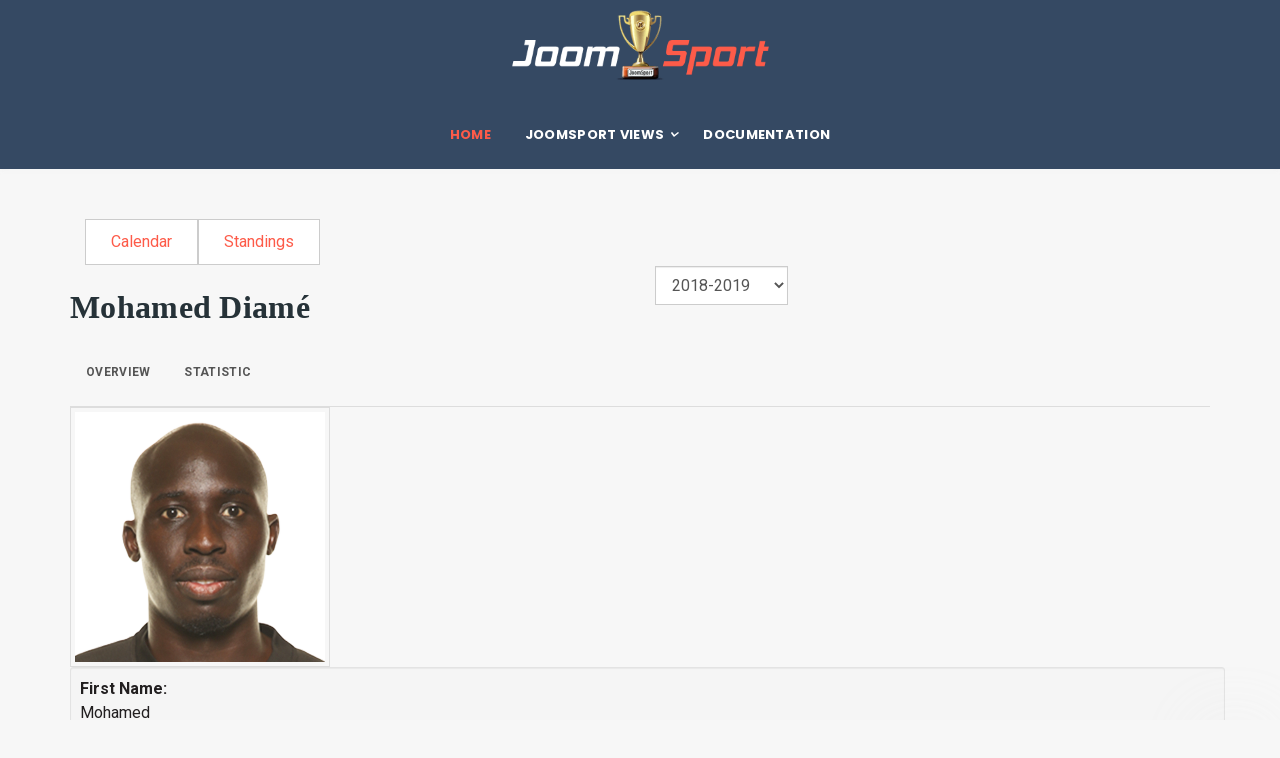

--- FILE ---
content_type: text/html; charset=utf-8
request_url: https://demo.joomsport.com/index.php/component/joomsport/player/1-english-premier-league-by-statoriumcom-2018-2019/286-mohamed-diam?Itemid=1
body_size: 8500
content:

<!DOCTYPE html>
<html lang="en-gb" dir="ltr"
      class='com_joomsport view-player task-player itemid-1 home j44 j40 mm-hover '>
<head>
<!-- Global site tag (gtag.js) - Google Analytics -->
<script async src="https://www.googletagmanager.com/gtag/js?id=UA-17127302-3"></script>
<script>
  window.dataLayer = window.dataLayer || [];
  function gtag(){dataLayer.push(arguments);}
  gtag('js', new Date());

  gtag('config', 'UA-17127302-3');
</script>
    <meta charset="utf-8">
	<meta name="description" content="JoomSport for Joomla extension demo">
	<meta name="generator" content="Joomla! - Open Source Content Management">
	<title>JoomSport: Demo, Joomla extension  | Mohamed Diamé</title>
	<link href="/templates/tx_primer/favicon.ico" rel="icon" type="image/vnd.microsoft.icon">
<link href="/templates/tx_primer/local/css/themes/transparent/bootstrap.css" rel="stylesheet" />
	<link href="https://demo.joomsport.com/components/com_joomsport/sportleague/assets/css/btstrp.css" rel="stylesheet" />
	<link href="https://demo.joomsport.com/components/com_joomsport/sportleague/assets/css/joomsport.css" rel="stylesheet" />
	<link href="https://demo.joomsport.com/components/com_joomsport/sportleague/assets/css/drawBracket.css" rel="stylesheet" />
	<link href="https://demo.joomsport.com/components/com_joomsport/sportleague/assets/css/drawBracketBE.css" rel="stylesheet" />
	<link href="https://demo.joomsport.com/components/com_joomsport/sportleague/assets/css/jquery.nailthumb.1.1.css" rel="stylesheet" />
	<link href="https://demo.joomsport.com/components/com_joomsport/sportleague/assets/css/lightbox.css" rel="stylesheet" />
	<link href="https://demo.joomsport.com/components/com_joomsport/sportleague/assets/css/select2.min.css" rel="stylesheet" />
	<link href="//maxcdn.bootstrapcdn.com/font-awesome/4.2.0/css/font-awesome.min.css" rel="stylesheet" />
	<link href="//fonts.googleapis.com/css?family=Roboto:100,100italic,300,300italic,regular,italic,500,500italic,700,700italic,900,900italic&amp;amp;subset=latin" rel="stylesheet" media="print" onload="this.media=`all`" />
	<link href="//fonts.googleapis.com/css?family=Poppins:100,100italic,200,200italic,300,300italic,regular,italic,500,500italic,600,600italic,700,700italic,800,800italic,900,900italic&amp;amp;subset=latin" rel="stylesheet" media="print" onload="this.media=`all`" />
	<link href="/templates/system/css/system.css" rel="stylesheet" />
	<link href="/media/system/css/joomla-fontawesome.min.css" rel="stylesheet" />
	<link href="/templates/tx_primer/local/css/themes/transparent/template.css" rel="stylesheet" />
	<link href="/templates/tx_primer/local/css/themes/transparent/megamenu.css" rel="stylesheet" />
	<link href="/templates/tx_primer/local/css/themes/transparent/off-canvas.css" rel="stylesheet" />
	<link href="/plugins/system/t3/base-bs3/fonts/font-awesome/css/font-awesome.min.css" rel="stylesheet" />
	<link href="/templates/tx_primer/css/custom.css" rel="stylesheet" />
	<style>body{font-family:Roboto, sans-serif; font-size:16px; font-weight:normal; }</style>
	<style>h1{font-family:Poppins, sans-serif; font-size:35px; font-weight:normal; }</style>
	<style>.t3-navbar{font-family:Poppins, sans-serif; font-size:14px; font-weight:normal; }</style>
<script type="application/json" class="joomla-script-options new">{"system.paths":{"root":"","rootFull":"https:\/\/demo.joomsport.com\/","base":"","baseFull":"https:\/\/demo.joomsport.com\/"},"csrf.token":"6e02a0b4c105c14717f5dd6fee99b514"}</script>
	<script src="/media/system/js/core.min.js?37ffe4186289eba9c5df81bea44080aff77b9684"></script>
	<script src="/media/vendor/bootstrap/js/bootstrap-es5.min.js?5.3.2" nomodule defer></script>
	<script src="/media/vendor/jquery/js/jquery.min.js?3.7.1"></script>
	<script src="/media/legacy/js/jquery-noconflict.min.js?647005fc12b79b3ca2bb30c059899d5994e3e34d"></script>
	<script src="/media/vendor/bootstrap/js/alert.min.js?5.3.2" type="module"></script>
	<script src="/media/vendor/bootstrap/js/button.min.js?5.3.2" type="module"></script>
	<script src="/media/vendor/bootstrap/js/carousel.min.js?5.3.2" type="module"></script>
	<script src="/media/vendor/bootstrap/js/collapse.min.js?5.3.2" type="module"></script>
	<script src="/media/vendor/bootstrap/js/dropdown.min.js?5.3.2" type="module"></script>
	<script src="/media/vendor/bootstrap/js/modal.min.js?5.3.2" type="module"></script>
	<script src="/media/vendor/bootstrap/js/offcanvas.min.js?5.3.2" type="module"></script>
	<script src="/media/vendor/bootstrap/js/popover.min.js?5.3.2" type="module"></script>
	<script src="/media/vendor/bootstrap/js/scrollspy.min.js?5.3.2" type="module"></script>
	<script src="/media/vendor/bootstrap/js/tab.min.js?5.3.2" type="module"></script>
	<script src="/media/vendor/bootstrap/js/toast.min.js?5.3.2" type="module"></script>
	<script src="https://demo.joomsport.com/components/com_joomsport/sportleague/assets/js/jquery.nailthumb.1.1.js"></script>
	<script src="https://demo.joomsport.com/components/com_joomsport/sportleague/assets/js/jquery.tablesorter.min.js"></script>
	<script src="https://demo.joomsport.com/components/com_joomsport/sportleague/assets/js/select2.min.js"></script>
	<script src="https://demo.joomsport.com/components/com_joomsport/sportleague/assets/js/joomsport.js"></script>
	<script src="/plugins/system/t3/base-bs3/bootstrap/js/bootstrap.js"></script>
	<script src="/plugins/system/t3/base-bs3/js/jquery.tap.min.js"></script>
	<script src="/plugins/system/t3/base-bs3/js/off-canvas.js"></script>
	<script src="/plugins/system/t3/base-bs3/js/script.js"></script>
	<script src="/plugins/system/t3/base-bs3/js/menu.js"></script>
	<script src="/templates/tx_primer/js/core.js"></script>
	<script src="/templates/tx_primer/js/jquery.lazy.min.js"></script>
	<script src="/templates/tx_primer/js/jquery.lazy.plugins.min.js"></script>
	<script src="/templates/tx_primer/js/jquery.singlePageNav.min.js"></script>
	<script src="/templates/tx_primer/js/script-min.js"></script>
	<script src="/templates/tx_primer/js/custom.js"></script>
	<script>
    var jsLiveSiteLink = "https://demo.joomsport.com/"
</script>

    <!--script type="text/javascript" src="https://code.jquery.com/ui/1.11.4/jquery-ui.min.js"></script-->
<!--script type="text/javascript" src="/templates/tx_primer/js/jquery-ui.min.js"></script-->
<!-- META FOR IOS & HANDHELD -->
	<meta name="viewport" content="width=device-width, initial-scale=1.0, maximum-scale=1.0, user-scalable=no"/>

	
	<style type="text/stylesheet">
		@-webkit-viewport   { width: device-width; }
		@-moz-viewport      { width: device-width; }
		@-ms-viewport       { width: device-width; }
		@-o-viewport        { width: device-width; }
		@viewport           { width: device-width; }
	</style>
	<script type="text/javascript">
		//<![CDATA[
		if (navigator.userAgent.match(/IEMobile\/10\.0/)) {
			var msViewportStyle = document.createElement("style");
			msViewportStyle.appendChild(
				document.createTextNode("@-ms-viewport{width:auto!important}")
			);
			document.getElementsByTagName("head")[0].appendChild(msViewportStyle);
		}
		//]]>
	</script>

<meta name="HandheldFriendly" content="true"/>
<meta name="apple-mobile-web-app-capable" content="YES"/>
<!-- //META FOR IOS & HANDHELD -->
<link rel="preload" as="font" type="font/woff2" crossorigin href="/libraries/quix/assets/fonts/fontawesome-webfont.woff2?v=4.7.0" />





  <script type="text/javascript">
    (function($) {

      $( document ).ready(function() {

        var heightRoof = $('.t3-sl-roof').innerHeight();
      //  var heightHeader = $('.t3-header').innerHeight();
      //  var totalHeight = heightRoof + heightHeader;
//        console.log(totalHeight);
				var sticky = $('[data-sticky]');
        //top menu
        $(window).bind('scroll', function () {
          if ($(window).scrollTop() > heightRoof) {
            sticky.addClass('navbar-fixed-top');
          } else {
            sticky.removeClass('navbar-fixed-top');
          }
        });

      });
    })(jQuery);
  </script>








<!-- Le HTML5 shim and media query for IE8 support -->
<!--[if lt IE 9]>
<script src="//cdnjs.cloudflare.com/ajax/libs/html5shiv/3.7.3/html5shiv.min.js"></script>
<script type="text/javascript" src="/plugins/system/t3/base-bs3/js/respond.min.js"></script>
<![endif]-->

<!-- You can add Google Analytics here or use T3 Injection feature -->


    
</head>

<body>


<div class="t3-wrapper"> <!-- Need this wrapper for off-canvas menu. Remove if you don't use of-canvas -->
    


    
<div class="header-area header-v6 clearfix">
	<!-- HEADER -->
	<header id="t3-header" class="t3-header">
		<div class="container">
			<div class="text-center">
				

<div class="logo-image logo-control">
  <a href="https://demo.joomsport.com/" title="Demonstration version Joomsport">
          <img class="logo-img" src="/images/Demo/JoomSport-min.png" alt="Demonstration version Joomsport"/>
                  <img class="logo-img-sm" src="/images/Demo/buyPro.png" alt="Demonstration version Joomsport" width="60" height="60"/>
        <span>Demonstration version Joomsport</span>
  </a>
  <small class="site-slogan"></small>
</div>
			</div>
		</div>
	</header>
	<!-- //HEADER -->

	<!-- MAIN NAVIGATION -->
  <nav id="t3-mainnav" class="wrap navbar navbar-default t3-mainnav" data-sticky>
  	<div class="container">

      <!-- Brand and toggle get grouped for better mobile display -->
      <div class="navbar-header">

        
                  <div class="pull-right">
            
<button class="off-canvas-toggle " type="button" data-pos="right" data-nav="#t3-off-canvas" data-effect="off-canvas-effect-4" aria-label="top menu">

  <svg class="icon" height="20" viewBox="0 0 1024 1024" version="1.1" xmlns="http://www.w3.org/2000/svg"><path d="M231.285109 231.287667h701.787484c7.750521 0 14.032598 6.285147 14.032598 14.032598v28.074405c0 7.753591-6.282077 14.032598-14.032598 14.032598H231.285109c-7.750521 0-14.035668-6.28003-14.035668-14.032598V245.320265c0-7.747451 6.285147-14.032598 14.035668-14.032598zM259.354398 483.926618h673.719218c7.750521 0 14.032598 6.285147 14.032598 14.038737v28.068266c0 7.753591-6.282077 14.038738-14.032598 14.038738H259.354398c-7.750521 0-14.032598-6.285147-14.032598-14.038738v-28.068266c-0.001023-7.753591 6.282077-14.038738 14.032598-14.038737zM90.925361 736.572732h842.147232c7.750521 0 14.032598 6.282077 14.032598 14.035668v28.071335c0 7.750521-6.282077 14.032598-14.032598 14.032598H90.925361c-7.750521 0-14.032598-6.282077-14.032598-14.032598V750.6084c0-7.753591 6.282077-14.035668 14.032598-14.035668z" fill="#231815" /></svg>

</button>

<!-- OFF-CANVAS SIDEBAR -->
<div id="t3-off-canvas" class="t3-off-canvas ">

  <!-- <div class="t3-off-canvas-header"> -->
    <!--
    <h2 class="t3-off-canvas-header-title"></h2>
    -->
  <!-- </div> -->

  <div class="t3-off-canvas-body">
    <a href="javascript::void();" class="close" data-dismiss="modal" aria-hidden="true">&nbsp;</a>
    
  </div>

</div>
<!-- //OFF-CANVAS SIDEBAR -->

          </div>
                          <a class="navbar-brand" href="https://demo.joomsport.com/" title="Demonstration version Joomsport">
            <img class="logo-img-sm" src="/images/Demo/buyPro.png" alt="Demonstration version Joomsport" />
          </a>
        
      </div>

      
      <div class="t3-navbar navbar-collapse collapse">
        <div  class="t3-megamenu animate elastic"  data-duration="400" data-responsive="true">
<ul itemscope itemtype="http://www.schema.org/SiteNavigationElement" class="nav navbar-nav level0">
<li itemprop='name' class="current active" data-id="101" data-level="1">
<a itemprop='url' class="" href="/index.php"   data-target="#">
                            Home
                        </a>

</li>
<li itemprop='name' class="dropdown mega" data-id="131" data-level="1">
<span class=" dropdown-toggle separator"   data-target="#" data-toggle="dropdown"> Joomsport views<em class="caret"></em></span>

<div class="nav-child dropdown-menu mega-dropdown-menu"  ><div class="mega-dropdown-inner">
<div class="row">
<div class="col-xs-12 mega-col-nav" data-width="12"><div class="mega-inner">
<ul itemscope itemtype="http://www.schema.org/SiteNavigationElement" class="mega-nav level1">
<li itemprop='name'  data-id="111" data-level="2">
<a itemprop='url' class="" href="/index.php/joomsport-views/standings/table/1-english-premier-league-by-statoriumcom-2018-2019?gr_id=0"   data-target="#">
                            Standings
                        </a>

</li>
<li itemprop='name'  data-id="133" data-level="2">
<a itemprop='url' class="" href="/index.php/joomsport-views/calendar/calendar/1-english-premier-league-by-statoriumcom-2018-2019"   data-target="#">
                            Calendar
                        </a>

</li>
<li itemprop='name'  data-id="287" data-level="2">
<a itemprop='url' class="" href="/index.php/joomsport-views/match-result/match/1947"   data-target="#">
                            Match result
                        </a>

</li>
<li itemprop='name'  data-id="288" data-level="2">
<a itemprop='url' class="" href="/index.php/joomsport-views/match-fixtures-h2h/match/1941"   data-target="#">
                            Match fixtures (h2h)
                        </a>

</li>
<li itemprop='name'  data-id="134" data-level="2">
<a itemprop='url' class="" href="/index.php/joomsport-views/team/team/1-english-premier-league-by-statoriumcom-2018-2019/9-arsenal-fc"   data-target="#">
                            Team
                        </a>

</li>
<li itemprop='name'  data-id="289" data-level="2">
<a itemprop='url' class="" href="/index.php/joomsport-views/team-roster/roster/7-english-premier-league-by-statoriumcom-2019-2020/3-liverpool-fc?roster_type=0"   data-target="#">
                            Team Roster
                        </a>

</li>
<li itemprop='name'  data-id="137" data-level="2">
<a itemprop='url' class="" href="/index.php/joomsport-views/players-list/playerlist/1-english-premier-league-by-statoriumcom-2018-2019?team_id=9&amp;playersort=1&amp;playerevents=1"   data-target="#">
                            Players List
                        </a>

</li>
<li itemprop='name'  data-id="290" data-level="2">
<a itemprop='url' class="" href="/index.php/joomsport-views/administration-roster/roster/7-english-premier-league-by-statoriumcom-2019-2020/3-liverpool-fc?roster_type=1"   data-target="#">
                            Club Managers
                        </a>

</li>
<li itemprop='name'  data-id="135" data-level="2">
<a itemprop='url' class="" href="/index.php/joomsport-views/player/player/1-english-premier-league-by-statoriumcom-2018-2019/259-ignacio-monreal-eraso"   data-target="#">
                            Player
                        </a>

</li>
<li itemprop='name'  data-id="136" data-level="2">
<a itemprop='url' class="" href="/index.php/joomsport-views/venue/venue/9"   data-target="#">
                            Venue
                        </a>

</li>
<li itemprop='name'  data-id="216" data-level="2">
<a itemprop='url' class="" href="/index.php/joomsport-views/tennis-knockout/table/3-dubai-tennis-championships-2019?gr_id=0"   data-target="#">
                            Tennis knockout
                        </a>

</li>
<li itemprop='name'  data-id="217" data-level="2">
<a itemprop='url' class="" href="/index.php/joomsport-views/hockey-demo/match/494"   data-target="#">
                            Hockey demo 
                        </a>

</li>
</ul>
</div></div>
</div>
</div></div>
</li>
<li itemprop='name'  data-id="138" data-level="1">
<a itemprop='url' class=""  href="https://joomsport.com/support/documentation/pro-documentation.html"   data-target="#">Documentation</a>

</li>
</ul>
</div>

      </div>

    </div>
    <!-- //MAIN NAVIGATION -->
  </div>



    


    

<div id="t3-mainbody" class="t3-mainbody">
	<div class="container">
		<!-- MAIN CONTENT -->
		<div id="t3-content" class="t3-content">
							<div id="system-message-container">
	</div>

						<div id="joomsport-container" class="jsIclass{jswhoareyou} ">
                <div class="page-content jmobile{yuserid}"><div class=""><nav class="navbar navbar-default navbar-static-top" role="navigation"><div class="navbar-header navHeadFull"><div class="col-xs-12"><ul class="nav navbar-nav pull-right navSingle"><a class="btn btn-default" href="/index.php/component/joomsport/calendar/1-english-premier-league-by-statoriumcom-2018-2019?Itemid=1" title=""><i class="js-calendr"></i>Calendar</a><a class="btn btn-default" href="/index.php/component/joomsport/table/1-english-premier-league-by-statoriumcom-2018-2019?Itemid=1" title=""><i class="js-stand"></i>Standings</a></ul></div></div></nav></div><div class="history col-xs-12 col-lg-12">
          <!--ol class="breadcrumb">
            <li><a href="javascript:void(0);" onclick="history.back(-1);" title="[Back]">
                <i class="fa fa-long-arrow-left"></i>[Back]
            </a></li>
          </ol-->
          <div class="div_for_socbut"><div class="jsClear"></div></div>
        </div><div class="heading col-xs-12 col-lg-12">
                    <div class="row">
                        <div class="selection col-xs-12 col-sm-6 col-sm-push-6">
                            <form method="post">
                                <div class="data">
                                    <select class="selectpicker" name="sid" id="sid"  size="1"  onchange='fSubmitwTab(this);'><option value="0">All</option><optgroup label="English Premier League (by Statorium.com)"><option value="1" selected>2018-2019</option></optgroup></select>
                                    <input type="hidden" name="jscurtab" value="" />
                                </div>
                            </form>
                        </div>
                        <div class="heading col-xs-12 col-sm-6 col-sm-pull-6">
                            <div class="row">
                                <h2>
                                    <span itemprop="name">Mohamed Diamé</span>
                                </h2>
                            </div>
                        </div>
                    </div>
                </div><div class='jsClear'></div><div>

    <div>

        <div>
                    <div class="tabs">    
                        
            <ul class="nav nav-tabs" role="tablist">
                                  <li class="nav-item">
                        <a data-bs-toggle="tab" data-toggle="tab" class="active nav-link" role="tab" href="#stab_main">
                            <i class="js-player"></i>
                            <span>
                                Overview                            </span>
                        </a>
                    </li>
                                  <li class="nav-item">
                        <a data-bs-toggle="tab" data-toggle="tab" class="nav-link" role="tab" href="#stab_statistic">
                            <i class="js-plstat"></i>
                            <span>
                                Statistic                            </span>
                        </a>
                    </li>
                            
            </ul>
                        <div class="tab-content">
                                    <div role="tabpanel" aria-labelledby="stab_main-tab" id="stab_main" class="tab-pane fade in active">
                                                                            <div class="row">    
    <div class="col-xs-12 rmpadd" style="padding-right:0px;">
        <div class="jsObjectPhoto rmpadd">
            <div class="photoPlayer">

                    <a class="jsLightLink" href="https://demo.joomsport.com/media/bearleague/bl15692307102014.png" data-lightbox="jsteam1"><img alt="" class="img-thumbnail img-responsive"  src="https://demo.joomsport.com/media/bearleague/thumb/bl15692307102014.png" width="260" style="width:260px;max-width:260px;" /></a>
                    
            </div>   
                        
        </div>
                <div class="well well-sm pt10 extrafldcn">
            <div class="jstable"><div class="jstable-row"><div class="jstable-cell"><strong>First Name:</strong></div><div class="jstable-cell">Mohamed</div></div><div class="jstable-row"><div class="jstable-cell"><strong>Last Name:</strong></div><div class="jstable-cell">Diamé</div></div><div class="jstable-row"><div class="jstable-cell"><strong>Name:</strong></div><div class="jstable-cell">Mohamed Diamé</div></div><div class="jstable-row"><div class="jstable-cell"><strong>Short name:</strong></div><div class="jstable-cell">M. Diamé</div></div><div class="jstable-row"><div class="jstable-cell"><strong>Name in home country:</strong></div><div class="jstable-cell">Mohamed Diamé</div></div><div class="jstable-row"><div class="jstable-cell"><strong>Team:</strong></div><div class="jstable-cell">Newcastle United FC (#10)</div></div><div class="jstable-row"><div class="jstable-cell"><strong>Country:</strong></div><div class="jstable-cell"><img src="https://demo.joomsport.com/components/com_joomsport/img/flags/sn.png" alt="Senegal"/> Senegal </span></div></div><div class="jstable-row"><div class="jstable-cell"><strong>Position:</strong></div><div class="jstable-cell">Midfielder</div></div><div class="jstable-row"><div class="jstable-cell"><strong>Height:</strong></div><div class="jstable-cell">184 cm</div></div><div class="jstable-row"><div class="jstable-cell"><strong>Weight:</strong></div><div class="jstable-cell">86 kg</div></div><div class="jstable-row"><div class="jstable-cell"><strong>Age:</strong></div><div class="jstable-cell">14-06-1987  (38)</div></div></div>        </div>
    </div>
        <div class="col-xs-12 rmpadd" style="padding-right:0px;">
            </div>
    </div>                                                                        </div>
                                    <div role="tabpanel" aria-labelledby="stab_statistic-tab" id="stab_statistic" class="tab-pane fade in">
                                                                            <div class="table-responsive">
  <table class="table table-striped jsTableCareer">
      <thead>
        <tr>
        <th width="15%">Team</th><th width="5%"><img src="https://demo.joomsport.com/components/com_joomsport/img/matches_played.png" width="24" class="sub-player-ico" title="Matches played" alt="Matches played" /></th><th width="5%"><img src="https://demo.joomsport.com/components/com_joomsport/img/squad.png" width="24" class="sub-player-ico" title="Matches Starting lineup" alt="Matches Starting lineup" /></th><th width="5%"><img src="https://demo.joomsport.com/components/com_joomsport/img/stopwatch.png" width="24" class="sub-player-ico" title="Played minutes" alt="Played minutes" /></th><th width="5%"><img src="https://demo.joomsport.com/components/com_joomsport/img/ico/in-new.png" width="24" class="sub-player-ico" title="Subs in" alt="Subs in" /></th><th width="5%"><img src="https://demo.joomsport.com/components/com_joomsport/img/ico/out-new.png" width="24" class="sub-player-ico" title="Subs out" alt="Subs out" /></th><th width="5%"><img alt="Goal" class="img-responsive  emblpadd3"  src="https://demo.joomsport.com/media/bearleague/thumb/48x48icons-01.png" width="24" title="Goal" /></th><th width="5%"><img alt="Assist" class="img-responsive  emblpadd3"  src="https://demo.joomsport.com/media/bearleague/thumb/48x48icons-15.png" width="24" title="Assist" /></th><th width="5%"><img alt="Penalty goal" class="img-responsive  emblpadd3"  src="https://demo.joomsport.com/media/bearleague/thumb/48x48icons-02.png" width="24" title="Penalty goal" /></th><th width="5%"><img alt="Missed Penalty" class="img-responsive  emblpadd3"  src="https://demo.joomsport.com/media/bearleague/thumb/48x48icons-03.png" width="24" title="Missed Penalty" /></th><th width="5%"><img alt="Own Goal" class="img-responsive  emblpadd3"  src="https://demo.joomsport.com/media/bearleague/thumb/48x48icons-04.png" width="24" title="Own Goal" /></th><th width="5%"><img alt="Yellow card" class="img-responsive  emblpadd3"  src="https://demo.joomsport.com/media/bearleague/thumb/48x48icons-05.png" width="24" title="Yellow card" /></th><th width="5%"><img alt="Yellow-Red card" class="img-responsive  emblpadd3"  src="https://demo.joomsport.com/media/bearleague/thumb/48x48icons-16.png" width="24" title="Yellow-Red card" /></th><th width="5%"><img alt="Red card" class="img-responsive  emblpadd3"  src="https://demo.joomsport.com/media/bearleague/thumb/48x48icons-06.png" width="24" title="Red card" /></th>      </tr>
    </thead>
    <tbody>
              <tr>
            <td><a href="/index.php/component/joomsport/team/1-english-premier-league-by-statoriumcom-2018-2019/10-newcastle-united-fc?Itemid=1"><img alt="Newcastle United FC logo" class="img-thumbnail img-responsive emblInline" src="https://demo.joomsport.com/media/bearleague/thumb/bl15692307102514.png" width="50" /></a><a href="/index.php/component/joomsport/team/1-english-premier-league-by-statoriumcom-2018-2019/10-newcastle-united-fc?Itemid=1">Newcastle</a></td><td>29</td><td>24</td><td>2165</td><td>5</td><td>4</td><td>0</td><td>0</td><td>0</td><td>0</td><td>0</td><td>3</td><td>0</td><td>0</td>        </tr>    

          </tbody>
</table>
</div>
<div class="center-block jscenter">
    <h3 class="jsCreerMatchStath3">Match statistics</h3>
</div>
<div class="table-responsive">
    <div class="jstable jsMatchDivMain">
        <div class="jstable-row">
                            <div class="jstable-cell jsMatchDivTime">
                                <div class="jsDivLineEmbl">11-08-2018 11:30</div></div><div class="jstable-cell jsMatchDivHome">
                                <div class="jsDivLineEmbl"><div class="js_div_particName"><a href="/index.php/component/joomsport/team/1-english-premier-league-by-statoriumcom-2018-2019/10-newcastle-united-fc?Itemid=1">Newcastle</a></div></div></div><div class="jstable-cell jsMatchDivHomeEmbl"><div class="jsDivLineEmbl" style="float:right;"><a href="/index.php/component/joomsport/team/1-english-premier-league-by-statoriumcom-2018-2019/10-newcastle-united-fc?Itemid=1"><img alt="Newcastle United FC logo" class="img-thumbnail img-responsive emblInline" src="https://demo.joomsport.com/media/bearleague/thumb/bl15692307102514.png" width="50" /></a></div>

                            </div>
                            <div class="jstable-cell jsMatchDivScore">
                                <div class="jsScoreDiv " id="jsmatch_1948"><a class="" href="/index.php/component/joomsport/match/1948?Itemid=1">1-2</a></div>
                            </div>
                            <div class="jstable-cell jsMatchDivAwayEmbl">
                                <div class="jsDivLineEmbl"><a href="/index.php/component/joomsport/team/1-english-premier-league-by-statoriumcom-2018-2019/2-tottenham-hotspur-fc?Itemid=1"><img alt="Tottenham Hotspur FC logo" class="img-thumbnail img-responsive emblInline" src="https://demo.joomsport.com/media/bearleague/thumb/bl15692306912303.png" width="50" /></a></div></div><div class="jstable-cell jsMatchDivAway"><div class="jsDivLineEmbl"><div class="js_div_particName"><a href="/index.php/component/joomsport/team/1-english-premier-league-by-statoriumcom-2018-2019/2-tottenham-hotspur-fc?Itemid=1">Tottenham</a></div>

                                </div>    
                            </div><div class="jstable-cell"><img alt="Yellow card 90+4'" class="img-responsive  emblpadd3"  src="https://demo.joomsport.com/media/bearleague/thumb/48x48icons-05.png" width="24" title="Yellow card 90+4'" /></div><div class="jstable-cell">90'</div>
                        </div>    <div class="jstable-row">
                            <div class="jstable-cell jsMatchDivTime">
                                <div class="jsDivLineEmbl">18-08-2018 11:30</div></div><div class="jstable-cell jsMatchDivHome">
                                <div class="jsDivLineEmbl"><div class="js_div_particName"><a href="/index.php/component/joomsport/team/1-english-premier-league-by-statoriumcom-2018-2019/18-cardiff-city-fc?Itemid=1">Cardiff</a></div></div></div><div class="jstable-cell jsMatchDivHomeEmbl"><div class="jsDivLineEmbl" style="float:right;"><a href="/index.php/component/joomsport/team/1-english-premier-league-by-statoriumcom-2018-2019/18-cardiff-city-fc?Itemid=1"><img alt="Cardiff City FC logo" class="img-thumbnail img-responsive emblInline" src="https://demo.joomsport.com/media/bearleague/thumb/bl15692307412766.png" width="50" /></a></div>

                            </div>
                            <div class="jstable-cell jsMatchDivScore">
                                <div class="jsScoreDiv " id="jsmatch_1957"><a class="" href="/index.php/component/joomsport/match/1957?Itemid=1">0-0</a></div>
                            </div>
                            <div class="jstable-cell jsMatchDivAwayEmbl">
                                <div class="jsDivLineEmbl"><a href="/index.php/component/joomsport/team/1-english-premier-league-by-statoriumcom-2018-2019/10-newcastle-united-fc?Itemid=1"><img alt="Newcastle United FC logo" class="img-thumbnail img-responsive emblInline" src="https://demo.joomsport.com/media/bearleague/thumb/bl15692307102514.png" width="50" /></a></div></div><div class="jstable-cell jsMatchDivAway"><div class="jsDivLineEmbl"><div class="js_div_particName"><a href="/index.php/component/joomsport/team/1-english-premier-league-by-statoriumcom-2018-2019/10-newcastle-united-fc?Itemid=1">Newcastle</a></div>

                                </div>    
                            </div><div class="jstable-cell"></div><div class="jstable-cell">90'</div>
                        </div>    <div class="jstable-row">
                            <div class="jstable-cell jsMatchDivTime">
                                <div class="jsDivLineEmbl">26-08-2018 15:00</div></div><div class="jstable-cell jsMatchDivHome">
                                <div class="jsDivLineEmbl"><div class="js_div_particName"><a href="/index.php/component/joomsport/team/1-english-premier-league-by-statoriumcom-2018-2019/10-newcastle-united-fc?Itemid=1">Newcastle</a></div></div></div><div class="jstable-cell jsMatchDivHomeEmbl"><div class="jsDivLineEmbl" style="float:right;"><a href="/index.php/component/joomsport/team/1-english-premier-league-by-statoriumcom-2018-2019/10-newcastle-united-fc?Itemid=1"><img alt="Newcastle United FC logo" class="img-thumbnail img-responsive emblInline" src="https://demo.joomsport.com/media/bearleague/thumb/bl15692307102514.png" width="50" /></a></div>

                            </div>
                            <div class="jstable-cell jsMatchDivScore">
                                <div class="jsScoreDiv " id="jsmatch_1975"><a class="" href="/index.php/component/joomsport/match/1975?Itemid=1">1-2</a></div>
                            </div>
                            <div class="jstable-cell jsMatchDivAwayEmbl">
                                <div class="jsDivLineEmbl"><a href="/index.php/component/joomsport/team/1-english-premier-league-by-statoriumcom-2018-2019/8-chelsea-fc?Itemid=1"><img alt="Chelsea FC logo" class="img-thumbnail img-responsive emblInline" src="https://demo.joomsport.com/media/bearleague/thumb/bl1569230705624.png" width="50" /></a></div></div><div class="jstable-cell jsMatchDivAway"><div class="jsDivLineEmbl"><div class="js_div_particName"><a href="/index.php/component/joomsport/team/1-english-premier-league-by-statoriumcom-2018-2019/8-chelsea-fc?Itemid=1">Chelsea</a></div>

                                </div>    
                            </div><div class="jstable-cell"></div><div class="jstable-cell">90'</div>
                        </div>    <div class="jstable-row">
                            <div class="jstable-cell jsMatchDivTime">
                                <div class="jsDivLineEmbl">01-09-2018 16:30</div></div><div class="jstable-cell jsMatchDivHome">
                                <div class="jsDivLineEmbl"><div class="js_div_particName"><a href="/index.php/component/joomsport/team/1-english-premier-league-by-statoriumcom-2018-2019/4-manchester-city?Itemid=1">Man City</a></div></div></div><div class="jstable-cell jsMatchDivHomeEmbl"><div class="jsDivLineEmbl" style="float:right;"><a href="/index.php/component/joomsport/team/1-english-premier-league-by-statoriumcom-2018-2019/4-manchester-city?Itemid=1"><img alt="Manchester City logo" class="img-thumbnail img-responsive emblInline" src="https://demo.joomsport.com/media/bearleague/thumb/bl156923069679.png" width="50" /></a></div>

                            </div>
                            <div class="jstable-cell jsMatchDivScore">
                                <div class="jsScoreDiv " id="jsmatch_1983"><a class="" href="/index.php/component/joomsport/match/1983?Itemid=1">2-1</a></div>
                            </div>
                            <div class="jstable-cell jsMatchDivAwayEmbl">
                                <div class="jsDivLineEmbl"><a href="/index.php/component/joomsport/team/1-english-premier-league-by-statoriumcom-2018-2019/10-newcastle-united-fc?Itemid=1"><img alt="Newcastle United FC logo" class="img-thumbnail img-responsive emblInline" src="https://demo.joomsport.com/media/bearleague/thumb/bl15692307102514.png" width="50" /></a></div></div><div class="jstable-cell jsMatchDivAway"><div class="jsDivLineEmbl"><div class="js_div_particName"><a href="/index.php/component/joomsport/team/1-english-premier-league-by-statoriumcom-2018-2019/10-newcastle-united-fc?Itemid=1">Newcastle</a></div>

                                </div>    
                            </div><div class="jstable-cell"></div><div class="jstable-cell">90'</div>
                        </div>    <div class="jstable-row">
                            <div class="jstable-cell jsMatchDivTime">
                                <div class="jsDivLineEmbl">15-09-2018 14:00</div></div><div class="jstable-cell jsMatchDivHome">
                                <div class="jsDivLineEmbl"><div class="js_div_particName"><a href="/index.php/component/joomsport/team/1-english-premier-league-by-statoriumcom-2018-2019/10-newcastle-united-fc?Itemid=1">Newcastle</a></div></div></div><div class="jstable-cell jsMatchDivHomeEmbl"><div class="jsDivLineEmbl" style="float:right;"><a href="/index.php/component/joomsport/team/1-english-premier-league-by-statoriumcom-2018-2019/10-newcastle-united-fc?Itemid=1"><img alt="Newcastle United FC logo" class="img-thumbnail img-responsive emblInline" src="https://demo.joomsport.com/media/bearleague/thumb/bl15692307102514.png" width="50" /></a></div>

                            </div>
                            <div class="jstable-cell jsMatchDivScore">
                                <div class="jsScoreDiv " id="jsmatch_1992"><a class="" href="/index.php/component/joomsport/match/1992?Itemid=1">1-2</a></div>
                            </div>
                            <div class="jstable-cell jsMatchDivAwayEmbl">
                                <div class="jsDivLineEmbl"><a href="/index.php/component/joomsport/team/1-english-premier-league-by-statoriumcom-2018-2019/9-arsenal-fc?Itemid=1"><img alt="Arsenal FC logo" class="img-thumbnail img-responsive emblInline" src="https://demo.joomsport.com/media/bearleague/thumb/bl15692307101293.png" width="50" /></a></div></div><div class="jstable-cell jsMatchDivAway"><div class="jsDivLineEmbl"><div class="js_div_particName"><a href="/index.php/component/joomsport/team/1-english-premier-league-by-statoriumcom-2018-2019/9-arsenal-fc?Itemid=1">Arsenal</a></div>

                                </div>    
                            </div><div class="jstable-cell"></div><div class="jstable-cell">90'</div>
                        </div>    <div class="jstable-row">
                            <div class="jstable-cell jsMatchDivTime">
                                <div class="jsDivLineEmbl">22-09-2018 14:00</div></div><div class="jstable-cell jsMatchDivHome">
                                <div class="jsDivLineEmbl"><div class="js_div_particName"><a href="/index.php/component/joomsport/team/1-english-premier-league-by-statoriumcom-2018-2019/15-crystal-palace?Itemid=1">Crystal Palace</a></div></div></div><div class="jstable-cell jsMatchDivHomeEmbl"><div class="jsDivLineEmbl" style="float:right;"><a href="/index.php/component/joomsport/team/1-english-premier-league-by-statoriumcom-2018-2019/15-crystal-palace?Itemid=1"><img alt="Crystal Palace logo" class="img-thumbnail img-responsive emblInline" src="https://demo.joomsport.com/media/bearleague/thumb/bl15692307332679.png" width="50" /></a></div>

                            </div>
                            <div class="jstable-cell jsMatchDivScore">
                                <div class="jsScoreDiv " id="jsmatch_2000"><a class="" href="/index.php/component/joomsport/match/2000?Itemid=1">0-0</a></div>
                            </div>
                            <div class="jstable-cell jsMatchDivAwayEmbl">
                                <div class="jsDivLineEmbl"><a href="/index.php/component/joomsport/team/1-english-premier-league-by-statoriumcom-2018-2019/10-newcastle-united-fc?Itemid=1"><img alt="Newcastle United FC logo" class="img-thumbnail img-responsive emblInline" src="https://demo.joomsport.com/media/bearleague/thumb/bl15692307102514.png" width="50" /></a></div></div><div class="jstable-cell jsMatchDivAway"><div class="jsDivLineEmbl"><div class="js_div_particName"><a href="/index.php/component/joomsport/team/1-english-premier-league-by-statoriumcom-2018-2019/10-newcastle-united-fc?Itemid=1">Newcastle</a></div>

                                </div>    
                            </div><div class="jstable-cell"></div><div class="jstable-cell">90'</div>
                        </div>    <div class="jstable-row">
                            <div class="jstable-cell jsMatchDivTime">
                                <div class="jsDivLineEmbl">29-09-2018 14:00</div></div><div class="jstable-cell jsMatchDivHome">
                                <div class="jsDivLineEmbl"><div class="js_div_particName"><a href="/index.php/component/joomsport/team/1-english-premier-league-by-statoriumcom-2018-2019/10-newcastle-united-fc?Itemid=1">Newcastle</a></div></div></div><div class="jstable-cell jsMatchDivHomeEmbl"><div class="jsDivLineEmbl" style="float:right;"><a href="/index.php/component/joomsport/team/1-english-premier-league-by-statoriumcom-2018-2019/10-newcastle-united-fc?Itemid=1"><img alt="Newcastle United FC logo" class="img-thumbnail img-responsive emblInline" src="https://demo.joomsport.com/media/bearleague/thumb/bl15692307102514.png" width="50" /></a></div>

                            </div>
                            <div class="jstable-cell jsMatchDivScore">
                                <div class="jsScoreDiv " id="jsmatch_2012"><a class="" href="/index.php/component/joomsport/match/2012?Itemid=1">0-2</a></div>
                            </div>
                            <div class="jstable-cell jsMatchDivAwayEmbl">
                                <div class="jsDivLineEmbl"><a href="/index.php/component/joomsport/team/1-english-premier-league-by-statoriumcom-2018-2019/14-leicester-city?Itemid=1"><img alt="Leicester City logo" class="img-thumbnail img-responsive emblInline" src="https://demo.joomsport.com/media/bearleague/thumb/bl1569230724675.png" width="50" /></a></div></div><div class="jstable-cell jsMatchDivAway"><div class="jsDivLineEmbl"><div class="js_div_particName"><a href="/index.php/component/joomsport/team/1-english-premier-league-by-statoriumcom-2018-2019/14-leicester-city?Itemid=1">Leicester</a></div>

                                </div>    
                            </div><div class="jstable-cell"></div><div class="jstable-cell">90'</div>
                        </div>    <div class="jstable-row">
                            <div class="jstable-cell jsMatchDivTime">
                                <div class="jsDivLineEmbl">06-10-2018 16:30</div></div><div class="jstable-cell jsMatchDivHome">
                                <div class="jsDivLineEmbl"><div class="js_div_particName"><a href="/index.php/component/joomsport/team/1-english-premier-league-by-statoriumcom-2018-2019/7-manchester-united?Itemid=1">Man Utd</a></div></div></div><div class="jstable-cell jsMatchDivHomeEmbl"><div class="jsDivLineEmbl" style="float:right;"><a href="/index.php/component/joomsport/team/1-english-premier-league-by-statoriumcom-2018-2019/7-manchester-united?Itemid=1"><img alt="Manchester United logo" class="img-thumbnail img-responsive emblInline" src="https://demo.joomsport.com/media/bearleague/thumb/bl156923070555.png" width="50" /></a></div>

                            </div>
                            <div class="jstable-cell jsMatchDivScore">
                                <div class="jsScoreDiv " id="jsmatch_2023"><a class="" href="/index.php/component/joomsport/match/2023?Itemid=1">3-2</a></div>
                            </div>
                            <div class="jstable-cell jsMatchDivAwayEmbl">
                                <div class="jsDivLineEmbl"><a href="/index.php/component/joomsport/team/1-english-premier-league-by-statoriumcom-2018-2019/10-newcastle-united-fc?Itemid=1"><img alt="Newcastle United FC logo" class="img-thumbnail img-responsive emblInline" src="https://demo.joomsport.com/media/bearleague/thumb/bl15692307102514.png" width="50" /></a></div></div><div class="jstable-cell jsMatchDivAway"><div class="jsDivLineEmbl"><div class="js_div_particName"><a href="/index.php/component/joomsport/team/1-english-premier-league-by-statoriumcom-2018-2019/10-newcastle-united-fc?Itemid=1">Newcastle</a></div>

                                </div>    
                            </div><div class="jstable-cell"><img alt="Yellow card 69'" class="img-responsive  emblpadd3"  src="https://demo.joomsport.com/media/bearleague/thumb/48x48icons-05.png" width="24" title="Yellow card 69'" /></div><div class="jstable-cell">90'</div>
                        </div>    <div class="jstable-row">
                            <div class="jstable-cell jsMatchDivTime">
                                <div class="jsDivLineEmbl">20-10-2018 14:00</div></div><div class="jstable-cell jsMatchDivHome">
                                <div class="jsDivLineEmbl"><div class="js_div_particName"><a href="/index.php/component/joomsport/team/1-english-premier-league-by-statoriumcom-2018-2019/10-newcastle-united-fc?Itemid=1">Newcastle</a></div></div></div><div class="jstable-cell jsMatchDivHomeEmbl"><div class="jsDivLineEmbl" style="float:right;"><a href="/index.php/component/joomsport/team/1-english-premier-league-by-statoriumcom-2018-2019/10-newcastle-united-fc?Itemid=1"><img alt="Newcastle United FC logo" class="img-thumbnail img-responsive emblInline" src="https://demo.joomsport.com/media/bearleague/thumb/bl15692307102514.png" width="50" /></a></div>

                            </div>
                            <div class="jstable-cell jsMatchDivScore">
                                <div class="jsScoreDiv " id="jsmatch_2031"><a class="" href="/index.php/component/joomsport/match/2031?Itemid=1">0-1</a></div>
                            </div>
                            <div class="jstable-cell jsMatchDivAwayEmbl">
                                <div class="jsDivLineEmbl"><a href="/index.php/component/joomsport/team/1-english-premier-league-by-statoriumcom-2018-2019/19-brighton-hove-albion?Itemid=1"><img alt="Brighton & Hove Albion logo" class="img-thumbnail img-responsive emblInline" src="https://demo.joomsport.com/media/bearleague/thumb/bl15692307492750.png" width="50" /></a></div></div><div class="jstable-cell jsMatchDivAway"><div class="jsDivLineEmbl"><div class="js_div_particName"><a href="/index.php/component/joomsport/team/1-english-premier-league-by-statoriumcom-2018-2019/19-brighton-hove-albion?Itemid=1">Brighton</a></div>

                                </div>    
                            </div><div class="jstable-cell"></div><div class="jstable-cell">90'</div>
                        </div>    <div class="jstable-row">
                            <div class="jstable-cell jsMatchDivTime">
                                <div class="jsDivLineEmbl">27-10-2018 14:00</div></div><div class="jstable-cell jsMatchDivHome">
                                <div class="jsDivLineEmbl"><div class="js_div_particName"><a href="/index.php/component/joomsport/team/1-english-premier-league-by-statoriumcom-2018-2019/17-southampton-fc?Itemid=1">Southampton</a></div></div></div><div class="jstable-cell jsMatchDivHomeEmbl"><div class="jsDivLineEmbl" style="float:right;"><a href="/index.php/component/joomsport/team/1-english-premier-league-by-statoriumcom-2018-2019/17-southampton-fc?Itemid=1"><img alt="Southampton FC logo" class="img-thumbnail img-responsive emblInline" src="https://demo.joomsport.com/media/bearleague/thumb/bl1569230741308.png" width="50" /></a></div>

                            </div>
                            <div class="jstable-cell jsMatchDivScore">
                                <div class="jsScoreDiv " id="jsmatch_2040"><a class="" href="/index.php/component/joomsport/match/2040?Itemid=1">0-0</a></div>
                            </div>
                            <div class="jstable-cell jsMatchDivAwayEmbl">
                                <div class="jsDivLineEmbl"><a href="/index.php/component/joomsport/team/1-english-premier-league-by-statoriumcom-2018-2019/10-newcastle-united-fc?Itemid=1"><img alt="Newcastle United FC logo" class="img-thumbnail img-responsive emblInline" src="https://demo.joomsport.com/media/bearleague/thumb/bl15692307102514.png" width="50" /></a></div></div><div class="jstable-cell jsMatchDivAway"><div class="jsDivLineEmbl"><div class="js_div_particName"><a href="/index.php/component/joomsport/team/1-english-premier-league-by-statoriumcom-2018-2019/10-newcastle-united-fc?Itemid=1">Newcastle</a></div>

                                </div>    
                            </div><div class="jstable-cell"></div><div class="jstable-cell">76'</div>
                        </div>    <div class="jstable-row">
                            <div class="jstable-cell jsMatchDivTime">
                                <div class="jsDivLineEmbl">03-11-2018 15:00</div></div><div class="jstable-cell jsMatchDivHome">
                                <div class="jsDivLineEmbl"><div class="js_div_particName"><a href="/index.php/component/joomsport/team/1-english-premier-league-by-statoriumcom-2018-2019/10-newcastle-united-fc?Itemid=1">Newcastle</a></div></div></div><div class="jstable-cell jsMatchDivHomeEmbl"><div class="jsDivLineEmbl" style="float:right;"><a href="/index.php/component/joomsport/team/1-english-premier-league-by-statoriumcom-2018-2019/10-newcastle-united-fc?Itemid=1"><img alt="Newcastle United FC logo" class="img-thumbnail img-responsive emblInline" src="https://demo.joomsport.com/media/bearleague/thumb/bl15692307102514.png" width="50" /></a></div>

                            </div>
                            <div class="jstable-cell jsMatchDivScore">
                                <div class="jsScoreDiv " id="jsmatch_2050"><a class="" href="/index.php/component/joomsport/match/2050?Itemid=1">1-0</a></div>
                            </div>
                            <div class="jstable-cell jsMatchDivAwayEmbl">
                                <div class="jsDivLineEmbl"><a href="/index.php/component/joomsport/team/1-english-premier-league-by-statoriumcom-2018-2019/11-watford-fc?Itemid=1"><img alt="Watford FC logo" class="img-thumbnail img-responsive emblInline" src="https://demo.joomsport.com/media/bearleague/thumb/bl1569230717800.png" width="50" /></a></div></div><div class="jstable-cell jsMatchDivAway"><div class="jsDivLineEmbl"><div class="js_div_particName"><a href="/index.php/component/joomsport/team/1-english-premier-league-by-statoriumcom-2018-2019/11-watford-fc?Itemid=1">Watford</a></div>

                                </div>    
                            </div><div class="jstable-cell"></div><div class="jstable-cell">90'</div>
                        </div>    <div class="jstable-row">
                            <div class="jstable-cell jsMatchDivTime">
                                <div class="jsDivLineEmbl">10-11-2018 15:00</div></div><div class="jstable-cell jsMatchDivHome">
                                <div class="jsDivLineEmbl"><div class="js_div_particName"><a href="/index.php/component/joomsport/team/1-english-premier-league-by-statoriumcom-2018-2019/10-newcastle-united-fc?Itemid=1">Newcastle</a></div></div></div><div class="jstable-cell jsMatchDivHomeEmbl"><div class="jsDivLineEmbl" style="float:right;"><a href="/index.php/component/joomsport/team/1-english-premier-league-by-statoriumcom-2018-2019/10-newcastle-united-fc?Itemid=1"><img alt="Newcastle United FC logo" class="img-thumbnail img-responsive emblInline" src="https://demo.joomsport.com/media/bearleague/thumb/bl15692307102514.png" width="50" /></a></div>

                            </div>
                            <div class="jstable-cell jsMatchDivScore">
                                <div class="jsScoreDiv " id="jsmatch_2060"><a class="" href="/index.php/component/joomsport/match/2060?Itemid=1">2-1</a></div>
                            </div>
                            <div class="jstable-cell jsMatchDivAwayEmbl">
                                <div class="jsDivLineEmbl"><a href="/index.php/component/joomsport/team/1-english-premier-league-by-statoriumcom-2018-2019/16-afc-bournemouth?Itemid=1"><img alt="AFC Bournemouth logo" class="img-thumbnail img-responsive emblInline" src="https://demo.joomsport.com/media/bearleague/thumb/bl1569230733321.png" width="50" /></a></div></div><div class="jstable-cell jsMatchDivAway"><div class="jsDivLineEmbl"><div class="js_div_particName"><a href="/index.php/component/joomsport/team/1-english-premier-league-by-statoriumcom-2018-2019/16-afc-bournemouth?Itemid=1">Bournemouth</a></div>

                                </div>    
                            </div><div class="jstable-cell"></div><div class="jstable-cell">80'</div>
                        </div>    <div class="jstable-row">
                            <div class="jstable-cell jsMatchDivTime">
                                <div class="jsDivLineEmbl">26-11-2018 20:30</div></div><div class="jstable-cell jsMatchDivHome">
                                <div class="jsDivLineEmbl"><div class="js_div_particName"><a href="/index.php/component/joomsport/team/1-english-premier-league-by-statoriumcom-2018-2019/12-burnley-fc?Itemid=1">Burnley</a></div></div></div><div class="jstable-cell jsMatchDivHomeEmbl"><div class="jsDivLineEmbl" style="float:right;"><a href="/index.php/component/joomsport/team/1-english-premier-league-by-statoriumcom-2018-2019/12-burnley-fc?Itemid=1"><img alt="Burnley FC logo" class="img-thumbnail img-responsive emblInline" src="https://demo.joomsport.com/media/bearleague/thumb/bl1705585850840.png" width="50" /></a></div>

                            </div>
                            <div class="jstable-cell jsMatchDivScore">
                                <div class="jsScoreDiv " id="jsmatch_2076"><a class="" href="/index.php/component/joomsport/match/2076?Itemid=1">1-2</a></div>
                            </div>
                            <div class="jstable-cell jsMatchDivAwayEmbl">
                                <div class="jsDivLineEmbl"><a href="/index.php/component/joomsport/team/1-english-premier-league-by-statoriumcom-2018-2019/10-newcastle-united-fc?Itemid=1"><img alt="Newcastle United FC logo" class="img-thumbnail img-responsive emblInline" src="https://demo.joomsport.com/media/bearleague/thumb/bl15692307102514.png" width="50" /></a></div></div><div class="jstable-cell jsMatchDivAway"><div class="jsDivLineEmbl"><div class="js_div_particName"><a href="/index.php/component/joomsport/team/1-english-premier-league-by-statoriumcom-2018-2019/10-newcastle-united-fc?Itemid=1">Newcastle</a></div>

                                </div>    
                            </div><div class="jstable-cell"></div><div class="jstable-cell">90'</div>
                        </div>    <div class="jstable-row">
                            <div class="jstable-cell jsMatchDivTime">
                                <div class="jsDivLineEmbl">01-12-2018 15:00</div></div><div class="jstable-cell jsMatchDivHome">
                                <div class="jsDivLineEmbl"><div class="js_div_particName"><a href="/index.php/component/joomsport/team/1-english-premier-league-by-statoriumcom-2018-2019/10-newcastle-united-fc?Itemid=1">Newcastle</a></div></div></div><div class="jstable-cell jsMatchDivHomeEmbl"><div class="jsDivLineEmbl" style="float:right;"><a href="/index.php/component/joomsport/team/1-english-premier-league-by-statoriumcom-2018-2019/10-newcastle-united-fc?Itemid=1"><img alt="Newcastle United FC logo" class="img-thumbnail img-responsive emblInline" src="https://demo.joomsport.com/media/bearleague/thumb/bl15692307102514.png" width="50" /></a></div>

                            </div>
                            <div class="jstable-cell jsMatchDivScore">
                                <div class="jsScoreDiv " id="jsmatch_2082"><a class="" href="/index.php/component/joomsport/match/2082?Itemid=1">0-3</a></div>
                            </div>
                            <div class="jstable-cell jsMatchDivAwayEmbl">
                                <div class="jsDivLineEmbl"><a href="/index.php/component/joomsport/team/1-english-premier-league-by-statoriumcom-2018-2019/1-west-ham-united?Itemid=1"><img alt="West Ham United logo" class="img-thumbnail img-responsive emblInline" src="https://demo.joomsport.com/media/bearleague/thumb/bl15692306911679.png" width="50" /></a></div></div><div class="jstable-cell jsMatchDivAway"><div class="jsDivLineEmbl"><div class="js_div_particName"><a href="/index.php/component/joomsport/team/1-english-premier-league-by-statoriumcom-2018-2019/1-west-ham-united?Itemid=1">West Ham</a></div>

                                </div>    
                            </div><div class="jstable-cell"></div><div class="jstable-cell">90'</div>
                        </div>    <div class="jstable-row">
                            <div class="jstable-cell jsMatchDivTime">
                                <div class="jsDivLineEmbl">05-12-2018 19:45</div></div><div class="jstable-cell jsMatchDivHome">
                                <div class="jsDivLineEmbl"><div class="js_div_particName"><a href="/index.php/component/joomsport/team/1-english-premier-league-by-statoriumcom-2018-2019/6-everton-fc?Itemid=1">Everton</a></div></div></div><div class="jstable-cell jsMatchDivHomeEmbl"><div class="jsDivLineEmbl" style="float:right;"><a href="/index.php/component/joomsport/team/1-english-premier-league-by-statoriumcom-2018-2019/6-everton-fc?Itemid=1"><img alt="Everton FC logo" class="img-thumbnail img-responsive emblInline" src="https://demo.joomsport.com/media/bearleague/thumb/bl1569230700392.png" width="50" /></a></div>

                            </div>
                            <div class="jstable-cell jsMatchDivScore">
                                <div class="jsScoreDiv " id="jsmatch_2094"><a class="" href="/index.php/component/joomsport/match/2094?Itemid=1">1-1</a></div>
                            </div>
                            <div class="jstable-cell jsMatchDivAwayEmbl">
                                <div class="jsDivLineEmbl"><a href="/index.php/component/joomsport/team/1-english-premier-league-by-statoriumcom-2018-2019/10-newcastle-united-fc?Itemid=1"><img alt="Newcastle United FC logo" class="img-thumbnail img-responsive emblInline" src="https://demo.joomsport.com/media/bearleague/thumb/bl15692307102514.png" width="50" /></a></div></div><div class="jstable-cell jsMatchDivAway"><div class="jsDivLineEmbl"><div class="js_div_particName"><a href="/index.php/component/joomsport/team/1-english-premier-league-by-statoriumcom-2018-2019/10-newcastle-united-fc?Itemid=1">Newcastle</a></div>

                                </div>    
                            </div><div class="jstable-cell"><img alt="Yellow card 62'" class="img-responsive  emblpadd3"  src="https://demo.joomsport.com/media/bearleague/thumb/48x48icons-05.png" width="24" title="Yellow card 62'" /></div><div class="jstable-cell">90'</div>
                        </div>    <div class="jstable-row">
                            <div class="jstable-cell jsMatchDivTime">
                                <div class="jsDivLineEmbl">09-12-2018 16:00</div></div><div class="jstable-cell jsMatchDivHome">
                                <div class="jsDivLineEmbl"><div class="js_div_particName"><a href="/index.php/component/joomsport/team/1-english-premier-league-by-statoriumcom-2018-2019/10-newcastle-united-fc?Itemid=1">Newcastle</a></div></div></div><div class="jstable-cell jsMatchDivHomeEmbl"><div class="jsDivLineEmbl" style="float:right;"><a href="/index.php/component/joomsport/team/1-english-premier-league-by-statoriumcom-2018-2019/10-newcastle-united-fc?Itemid=1"><img alt="Newcastle United FC logo" class="img-thumbnail img-responsive emblInline" src="https://demo.joomsport.com/media/bearleague/thumb/bl15692307102514.png" width="50" /></a></div>

                            </div>
                            <div class="jstable-cell jsMatchDivScore">
                                <div class="jsScoreDiv " id="jsmatch_2105"><a class="" href="/index.php/component/joomsport/match/2105?Itemid=1">1-2</a></div>
                            </div>
                            <div class="jstable-cell jsMatchDivAwayEmbl">
                                <div class="jsDivLineEmbl"><a href="/index.php/component/joomsport/team/1-english-premier-league-by-statoriumcom-2018-2019/13-wolverhampton-wanderers?Itemid=1"><img alt="Wolverhampton Wanderers logo" class="img-thumbnail img-responsive emblInline" src="https://demo.joomsport.com/media/bearleague/thumb/bl15692307242050.png" width="50" /></a></div></div><div class="jstable-cell jsMatchDivAway"><div class="jsDivLineEmbl"><div class="js_div_particName"><a href="/index.php/component/joomsport/team/1-english-premier-league-by-statoriumcom-2018-2019/13-wolverhampton-wanderers?Itemid=1">Wolverhampton</a></div>

                                </div>    
                            </div><div class="jstable-cell"></div><div class="jstable-cell">90'</div>
                        </div>    <div class="jstable-row">
                            <div class="jstable-cell jsMatchDivTime">
                                <div class="jsDivLineEmbl">15-12-2018 15:00</div></div><div class="jstable-cell jsMatchDivHome">
                                <div class="jsDivLineEmbl"><div class="js_div_particName"><a href="/index.php/component/joomsport/team/1-english-premier-league-by-statoriumcom-2018-2019/20-huddersfield-town-afc?Itemid=1">Huddersfield Town</a></div></div></div><div class="jstable-cell jsMatchDivHomeEmbl"><div class="jsDivLineEmbl" style="float:right;"><a href="/index.php/component/joomsport/team/1-english-premier-league-by-statoriumcom-2018-2019/20-huddersfield-town-afc?Itemid=1"><img alt="Huddersfield Town AFC logo" class="img-thumbnail img-responsive emblInline" src="https://demo.joomsport.com/media/bearleague/thumb/bl15991193301138.png" width="50" /></a></div>

                            </div>
                            <div class="jstable-cell jsMatchDivScore">
                                <div class="jsScoreDiv " id="jsmatch_2109"><a class="" href="/index.php/component/joomsport/match/2109?Itemid=1">0-1</a></div>
                            </div>
                            <div class="jstable-cell jsMatchDivAwayEmbl">
                                <div class="jsDivLineEmbl"><a href="/index.php/component/joomsport/team/1-english-premier-league-by-statoriumcom-2018-2019/10-newcastle-united-fc?Itemid=1"><img alt="Newcastle United FC logo" class="img-thumbnail img-responsive emblInline" src="https://demo.joomsport.com/media/bearleague/thumb/bl15692307102514.png" width="50" /></a></div></div><div class="jstable-cell jsMatchDivAway"><div class="jsDivLineEmbl"><div class="js_div_particName"><a href="/index.php/component/joomsport/team/1-english-premier-league-by-statoriumcom-2018-2019/10-newcastle-united-fc?Itemid=1">Newcastle</a></div>

                                </div>    
                            </div><div class="jstable-cell"></div><div class="jstable-cell">90'</div>
                        </div>    <div class="jstable-row">
                            <div class="jstable-cell jsMatchDivTime">
                                <div class="jsDivLineEmbl">22-12-2018 15:00</div></div><div class="jstable-cell jsMatchDivHome">
                                <div class="jsDivLineEmbl"><div class="js_div_particName"><a href="/index.php/component/joomsport/team/1-english-premier-league-by-statoriumcom-2018-2019/10-newcastle-united-fc?Itemid=1">Newcastle</a></div></div></div><div class="jstable-cell jsMatchDivHomeEmbl"><div class="jsDivLineEmbl" style="float:right;"><a href="/index.php/component/joomsport/team/1-english-premier-league-by-statoriumcom-2018-2019/10-newcastle-united-fc?Itemid=1"><img alt="Newcastle United FC logo" class="img-thumbnail img-responsive emblInline" src="https://demo.joomsport.com/media/bearleague/thumb/bl15692307102514.png" width="50" /></a></div>

                            </div>
                            <div class="jstable-cell jsMatchDivScore">
                                <div class="jsScoreDiv " id="jsmatch_2123"><a class="" href="/index.php/component/joomsport/match/2123?Itemid=1">0-0</a></div>
                            </div>
                            <div class="jstable-cell jsMatchDivAwayEmbl">
                                <div class="jsDivLineEmbl"><a href="/index.php/component/joomsport/team/1-english-premier-league-by-statoriumcom-2018-2019/5-fulham-fc?Itemid=1"><img alt="Fulham FC logo" class="img-thumbnail img-responsive emblInline" src="https://demo.joomsport.com/media/bearleague/thumb/bl15692307002465.png" width="50" /></a></div></div><div class="jstable-cell jsMatchDivAway"><div class="jsDivLineEmbl"><div class="js_div_particName"><a href="/index.php/component/joomsport/team/1-english-premier-league-by-statoriumcom-2018-2019/5-fulham-fc?Itemid=1">Fulham</a></div>

                                </div>    
                            </div><div class="jstable-cell"></div><div class="jstable-cell">90'</div>
                        </div>    <div class="jstable-row">
                            <div class="jstable-cell jsMatchDivTime">
                                <div class="jsDivLineEmbl">26-12-2018 15:00</div></div><div class="jstable-cell jsMatchDivHome">
                                <div class="jsDivLineEmbl"><div class="js_div_particName"><a href="/index.php/component/joomsport/team/1-english-premier-league-by-statoriumcom-2018-2019/3-liverpool-fc?Itemid=1">Liverpool</a></div></div></div><div class="jstable-cell jsMatchDivHomeEmbl"><div class="jsDivLineEmbl" style="float:right;"><a href="/index.php/component/joomsport/team/1-english-premier-league-by-statoriumcom-2018-2019/3-liverpool-fc?Itemid=1"><img alt="Liverpool FC logo" class="img-thumbnail img-responsive emblInline" src="https://demo.joomsport.com/media/bearleague/thumb/bl15692306961928.png" width="50" /></a></div>

                            </div>
                            <div class="jstable-cell jsMatchDivScore">
                                <div class="jsScoreDiv " id="jsmatch_2131"><a class="" href="/index.php/component/joomsport/match/2131?Itemid=1">4-0</a></div>
                            </div>
                            <div class="jstable-cell jsMatchDivAwayEmbl">
                                <div class="jsDivLineEmbl"><a href="/index.php/component/joomsport/team/1-english-premier-league-by-statoriumcom-2018-2019/10-newcastle-united-fc?Itemid=1"><img alt="Newcastle United FC logo" class="img-thumbnail img-responsive emblInline" src="https://demo.joomsport.com/media/bearleague/thumb/bl15692307102514.png" width="50" /></a></div></div><div class="jstable-cell jsMatchDivAway"><div class="jsDivLineEmbl"><div class="js_div_particName"><a href="/index.php/component/joomsport/team/1-english-premier-league-by-statoriumcom-2018-2019/10-newcastle-united-fc?Itemid=1">Newcastle</a></div>

                                </div>    
                            </div><div class="jstable-cell"></div><div class="jstable-cell">90'</div>
                        </div>    <div class="jstable-row">
                            <div class="jstable-cell jsMatchDivTime">
                                <div class="jsDivLineEmbl">29-12-2018 15:00</div></div><div class="jstable-cell jsMatchDivHome">
                                <div class="jsDivLineEmbl"><div class="js_div_particName"><a href="/index.php/component/joomsport/team/1-english-premier-league-by-statoriumcom-2018-2019/11-watford-fc?Itemid=1">Watford</a></div></div></div><div class="jstable-cell jsMatchDivHomeEmbl"><div class="jsDivLineEmbl" style="float:right;"><a href="/index.php/component/joomsport/team/1-english-premier-league-by-statoriumcom-2018-2019/11-watford-fc?Itemid=1"><img alt="Watford FC logo" class="img-thumbnail img-responsive emblInline" src="https://demo.joomsport.com/media/bearleague/thumb/bl1569230717800.png" width="50" /></a></div>

                            </div>
                            <div class="jstable-cell jsMatchDivScore">
                                <div class="jsScoreDiv " id="jsmatch_2141"><a class="" href="/index.php/component/joomsport/match/2141?Itemid=1">1-1</a></div>
                            </div>
                            <div class="jstable-cell jsMatchDivAwayEmbl">
                                <div class="jsDivLineEmbl"><a href="/index.php/component/joomsport/team/1-english-premier-league-by-statoriumcom-2018-2019/10-newcastle-united-fc?Itemid=1"><img alt="Newcastle United FC logo" class="img-thumbnail img-responsive emblInline" src="https://demo.joomsport.com/media/bearleague/thumb/bl15692307102514.png" width="50" /></a></div></div><div class="jstable-cell jsMatchDivAway"><div class="jsDivLineEmbl"><div class="js_div_particName"><a href="/index.php/component/joomsport/team/1-english-premier-league-by-statoriumcom-2018-2019/10-newcastle-united-fc?Itemid=1">Newcastle</a></div>

                                </div>    
                            </div><div class="jstable-cell"></div><div class="jstable-cell">90'</div>
                        </div>    <div class="jstable-row">
                            <div class="jstable-cell jsMatchDivTime">
                                <div class="jsDivLineEmbl">02-01-2019 20:00</div></div><div class="jstable-cell jsMatchDivHome">
                                <div class="jsDivLineEmbl"><div class="js_div_particName"><a href="/index.php/component/joomsport/team/1-english-premier-league-by-statoriumcom-2018-2019/10-newcastle-united-fc?Itemid=1">Newcastle</a></div></div></div><div class="jstable-cell jsMatchDivHomeEmbl"><div class="jsDivLineEmbl" style="float:right;"><a href="/index.php/component/joomsport/team/1-english-premier-league-by-statoriumcom-2018-2019/10-newcastle-united-fc?Itemid=1"><img alt="Newcastle United FC logo" class="img-thumbnail img-responsive emblInline" src="https://demo.joomsport.com/media/bearleague/thumb/bl15692307102514.png" width="50" /></a></div>

                            </div>
                            <div class="jstable-cell jsMatchDivScore">
                                <div class="jsScoreDiv " id="jsmatch_2692"><a class="" href="/index.php/component/joomsport/match/2692?Itemid=1">0-2</a></div>
                            </div>
                            <div class="jstable-cell jsMatchDivAwayEmbl">
                                <div class="jsDivLineEmbl"><a href="/index.php/component/joomsport/team/1-english-premier-league-by-statoriumcom-2018-2019/7-manchester-united?Itemid=1"><img alt="Manchester United logo" class="img-thumbnail img-responsive emblInline" src="https://demo.joomsport.com/media/bearleague/thumb/bl156923070555.png" width="50" /></a></div></div><div class="jstable-cell jsMatchDivAway"><div class="jsDivLineEmbl"><div class="js_div_particName"><a href="/index.php/component/joomsport/team/1-english-premier-league-by-statoriumcom-2018-2019/7-manchester-united?Itemid=1">Man Utd</a></div>

                                </div>    
                            </div><div class="jstable-cell"></div><div class="jstable-cell">53'</div>
                        </div>    <div class="jstable-row">
                            <div class="jstable-cell jsMatchDivTime">
                                <div class="jsDivLineEmbl">11-02-2019 20:00</div></div><div class="jstable-cell jsMatchDivHome">
                                <div class="jsDivLineEmbl"><div class="js_div_particName"><a href="/index.php/component/joomsport/team/1-english-premier-league-by-statoriumcom-2018-2019/13-wolverhampton-wanderers?Itemid=1">Wolverhampton</a></div></div></div><div class="jstable-cell jsMatchDivHomeEmbl"><div class="jsDivLineEmbl" style="float:right;"><a href="/index.php/component/joomsport/team/1-english-premier-league-by-statoriumcom-2018-2019/13-wolverhampton-wanderers?Itemid=1"><img alt="Wolverhampton Wanderers logo" class="img-thumbnail img-responsive emblInline" src="https://demo.joomsport.com/media/bearleague/thumb/bl15692307242050.png" width="50" /></a></div>

                            </div>
                            <div class="jstable-cell jsMatchDivScore">
                                <div class="jsScoreDiv " id="jsmatch_2743"><a class="" href="/index.php/component/joomsport/match/2743?Itemid=1">1-1</a></div>
                            </div>
                            <div class="jstable-cell jsMatchDivAwayEmbl">
                                <div class="jsDivLineEmbl"><a href="/index.php/component/joomsport/team/1-english-premier-league-by-statoriumcom-2018-2019/10-newcastle-united-fc?Itemid=1"><img alt="Newcastle United FC logo" class="img-thumbnail img-responsive emblInline" src="https://demo.joomsport.com/media/bearleague/thumb/bl15692307102514.png" width="50" /></a></div></div><div class="jstable-cell jsMatchDivAway"><div class="jsDivLineEmbl"><div class="js_div_particName"><a href="/index.php/component/joomsport/team/1-english-premier-league-by-statoriumcom-2018-2019/10-newcastle-united-fc?Itemid=1">Newcastle</a></div>

                                </div>    
                            </div><div class="jstable-cell"></div><div class="jstable-cell">4'</div>
                        </div>    <div class="jstable-row">
                            <div class="jstable-cell jsMatchDivTime">
                                <div class="jsDivLineEmbl">26-02-2019 20:00</div></div><div class="jstable-cell jsMatchDivHome">
                                <div class="jsDivLineEmbl"><div class="js_div_particName"><a href="/index.php/component/joomsport/team/1-english-premier-league-by-statoriumcom-2018-2019/10-newcastle-united-fc?Itemid=1">Newcastle</a></div></div></div><div class="jstable-cell jsMatchDivHomeEmbl"><div class="jsDivLineEmbl" style="float:right;"><a href="/index.php/component/joomsport/team/1-english-premier-league-by-statoriumcom-2018-2019/10-newcastle-united-fc?Itemid=1"><img alt="Newcastle United FC logo" class="img-thumbnail img-responsive emblInline" src="https://demo.joomsport.com/media/bearleague/thumb/bl15692307102514.png" width="50" /></a></div>

                            </div>
                            <div class="jstable-cell jsMatchDivScore">
                                <div class="jsScoreDiv " id="jsmatch_2757"><a class="" href="/index.php/component/joomsport/match/2757?Itemid=1">2-0</a></div>
                            </div>
                            <div class="jstable-cell jsMatchDivAwayEmbl">
                                <div class="jsDivLineEmbl"><a href="/index.php/component/joomsport/team/1-english-premier-league-by-statoriumcom-2018-2019/12-burnley-fc?Itemid=1"><img alt="Burnley FC logo" class="img-thumbnail img-responsive emblInline" src="https://demo.joomsport.com/media/bearleague/thumb/bl1705585850840.png" width="50" /></a></div></div><div class="jstable-cell jsMatchDivAway"><div class="jsDivLineEmbl"><div class="js_div_particName"><a href="/index.php/component/joomsport/team/1-english-premier-league-by-statoriumcom-2018-2019/12-burnley-fc?Itemid=1">Burnley</a></div>

                                </div>    
                            </div><div class="jstable-cell"></div><div class="jstable-cell">5'</div>
                        </div>    <div class="jstable-row">
                            <div class="jstable-cell jsMatchDivTime">
                                <div class="jsDivLineEmbl">02-03-2019 17:30</div></div><div class="jstable-cell jsMatchDivHome">
                                <div class="jsDivLineEmbl"><div class="js_div_particName"><a href="/index.php/component/joomsport/team/1-english-premier-league-by-statoriumcom-2018-2019/1-west-ham-united?Itemid=1">West Ham</a></div></div></div><div class="jstable-cell jsMatchDivHomeEmbl"><div class="jsDivLineEmbl" style="float:right;"><a href="/index.php/component/joomsport/team/1-english-premier-league-by-statoriumcom-2018-2019/1-west-ham-united?Itemid=1"><img alt="West Ham United logo" class="img-thumbnail img-responsive emblInline" src="https://demo.joomsport.com/media/bearleague/thumb/bl15692306911679.png" width="50" /></a></div>

                            </div>
                            <div class="jstable-cell jsMatchDivScore">
                                <div class="jsScoreDiv " id="jsmatch_2770"><a class="" href="/index.php/component/joomsport/match/2770?Itemid=1">2-0</a></div>
                            </div>
                            <div class="jstable-cell jsMatchDivAwayEmbl">
                                <div class="jsDivLineEmbl"><a href="/index.php/component/joomsport/team/1-english-premier-league-by-statoriumcom-2018-2019/10-newcastle-united-fc?Itemid=1"><img alt="Newcastle United FC logo" class="img-thumbnail img-responsive emblInline" src="https://demo.joomsport.com/media/bearleague/thumb/bl15692307102514.png" width="50" /></a></div></div><div class="jstable-cell jsMatchDivAway"><div class="jsDivLineEmbl"><div class="js_div_particName"><a href="/index.php/component/joomsport/team/1-english-premier-league-by-statoriumcom-2018-2019/10-newcastle-united-fc?Itemid=1">Newcastle</a></div>

                                </div>    
                            </div><div class="jstable-cell"></div><div class="jstable-cell">44'</div>
                        </div>    <div class="jstable-row">
                            <div class="jstable-cell jsMatchDivTime">
                                <div class="jsDivLineEmbl">16-03-2019 15:00</div></div><div class="jstable-cell jsMatchDivHome">
                                <div class="jsDivLineEmbl"><div class="js_div_particName"><a href="/index.php/component/joomsport/team/1-english-premier-league-by-statoriumcom-2018-2019/16-afc-bournemouth?Itemid=1">Bournemouth</a></div></div></div><div class="jstable-cell jsMatchDivHomeEmbl"><div class="jsDivLineEmbl" style="float:right;"><a href="/index.php/component/joomsport/team/1-english-premier-league-by-statoriumcom-2018-2019/16-afc-bournemouth?Itemid=1"><img alt="AFC Bournemouth logo" class="img-thumbnail img-responsive emblInline" src="https://demo.joomsport.com/media/bearleague/thumb/bl1569230733321.png" width="50" /></a></div>

                            </div>
                            <div class="jstable-cell jsMatchDivScore">
                                <div class="jsScoreDiv " id="jsmatch_2784"><a class="" href="/index.php/component/joomsport/match/2784?Itemid=1">2-2</a></div>
                            </div>
                            <div class="jstable-cell jsMatchDivAwayEmbl">
                                <div class="jsDivLineEmbl"><a href="/index.php/component/joomsport/team/1-english-premier-league-by-statoriumcom-2018-2019/10-newcastle-united-fc?Itemid=1"><img alt="Newcastle United FC logo" class="img-thumbnail img-responsive emblInline" src="https://demo.joomsport.com/media/bearleague/thumb/bl15692307102514.png" width="50" /></a></div></div><div class="jstable-cell jsMatchDivAway"><div class="jsDivLineEmbl"><div class="js_div_particName"><a href="/index.php/component/joomsport/team/1-english-premier-league-by-statoriumcom-2018-2019/10-newcastle-united-fc?Itemid=1">Newcastle</a></div>

                                </div>    
                            </div><div class="jstable-cell"></div><div class="jstable-cell">83'</div>
                        </div>    <div class="jstable-row">
                            <div class="jstable-cell jsMatchDivTime">
                                <div class="jsDivLineEmbl">01-04-2019 19:00</div></div><div class="jstable-cell jsMatchDivHome">
                                <div class="jsDivLineEmbl"><div class="js_div_particName"><a href="/index.php/component/joomsport/team/1-english-premier-league-by-statoriumcom-2018-2019/9-arsenal-fc?Itemid=1">Arsenal</a></div></div></div><div class="jstable-cell jsMatchDivHomeEmbl"><div class="jsDivLineEmbl" style="float:right;"><a href="/index.php/component/joomsport/team/1-english-premier-league-by-statoriumcom-2018-2019/9-arsenal-fc?Itemid=1"><img alt="Arsenal FC logo" class="img-thumbnail img-responsive emblInline" src="https://demo.joomsport.com/media/bearleague/thumb/bl15692307101293.png" width="50" /></a></div>

                            </div>
                            <div class="jstable-cell jsMatchDivScore">
                                <div class="jsScoreDiv " id="jsmatch_2803"><a class="" href="/index.php/component/joomsport/match/2803?Itemid=1">2-0</a></div>
                            </div>
                            <div class="jstable-cell jsMatchDivAwayEmbl">
                                <div class="jsDivLineEmbl"><a href="/index.php/component/joomsport/team/1-english-premier-league-by-statoriumcom-2018-2019/10-newcastle-united-fc?Itemid=1"><img alt="Newcastle United FC logo" class="img-thumbnail img-responsive emblInline" src="https://demo.joomsport.com/media/bearleague/thumb/bl15692307102514.png" width="50" /></a></div></div><div class="jstable-cell jsMatchDivAway"><div class="jsDivLineEmbl"><div class="js_div_particName"><a href="/index.php/component/joomsport/team/1-english-premier-league-by-statoriumcom-2018-2019/10-newcastle-united-fc?Itemid=1">Newcastle</a></div>

                                </div>    
                            </div><div class="jstable-cell"></div><div class="jstable-cell">90'</div>
                        </div>    <div class="jstable-row">
                            <div class="jstable-cell jsMatchDivTime">
                                <div class="jsDivLineEmbl">12-04-2019 19:00</div></div><div class="jstable-cell jsMatchDivHome">
                                <div class="jsDivLineEmbl"><div class="js_div_particName"><a href="/index.php/component/joomsport/team/1-english-premier-league-by-statoriumcom-2018-2019/14-leicester-city?Itemid=1">Leicester</a></div></div></div><div class="jstable-cell jsMatchDivHomeEmbl"><div class="jsDivLineEmbl" style="float:right;"><a href="/index.php/component/joomsport/team/1-english-premier-league-by-statoriumcom-2018-2019/14-leicester-city?Itemid=1"><img alt="Leicester City logo" class="img-thumbnail img-responsive emblInline" src="https://demo.joomsport.com/media/bearleague/thumb/bl1569230724675.png" width="50" /></a></div>

                            </div>
                            <div class="jstable-cell jsMatchDivScore">
                                <div class="jsScoreDiv " id="jsmatch_2814"><a class="" href="/index.php/component/joomsport/match/2814?Itemid=1">0-1</a></div>
                            </div>
                            <div class="jstable-cell jsMatchDivAwayEmbl">
                                <div class="jsDivLineEmbl"><a href="/index.php/component/joomsport/team/1-english-premier-league-by-statoriumcom-2018-2019/10-newcastle-united-fc?Itemid=1"><img alt="Newcastle United FC logo" class="img-thumbnail img-responsive emblInline" src="https://demo.joomsport.com/media/bearleague/thumb/bl15692307102514.png" width="50" /></a></div></div><div class="jstable-cell jsMatchDivAway"><div class="jsDivLineEmbl"><div class="js_div_particName"><a href="/index.php/component/joomsport/team/1-english-premier-league-by-statoriumcom-2018-2019/10-newcastle-united-fc?Itemid=1">Newcastle</a></div>

                                </div>    
                            </div><div class="jstable-cell"></div><div class="jstable-cell">8'</div>
                        </div>    <div class="jstable-row">
                            <div class="jstable-cell jsMatchDivTime">
                                <div class="jsDivLineEmbl">20-04-2019 16:30</div></div><div class="jstable-cell jsMatchDivHome">
                                <div class="jsDivLineEmbl"><div class="js_div_particName"><a href="/index.php/component/joomsport/team/1-english-premier-league-by-statoriumcom-2018-2019/10-newcastle-united-fc?Itemid=1">Newcastle</a></div></div></div><div class="jstable-cell jsMatchDivHomeEmbl"><div class="jsDivLineEmbl" style="float:right;"><a href="/index.php/component/joomsport/team/1-english-premier-league-by-statoriumcom-2018-2019/10-newcastle-united-fc?Itemid=1"><img alt="Newcastle United FC logo" class="img-thumbnail img-responsive emblInline" src="https://demo.joomsport.com/media/bearleague/thumb/bl15692307102514.png" width="50" /></a></div>

                            </div>
                            <div class="jstable-cell jsMatchDivScore">
                                <div class="jsScoreDiv " id="jsmatch_2829"><a class="" href="/index.php/component/joomsport/match/2829?Itemid=1">3-1</a></div>
                            </div>
                            <div class="jstable-cell jsMatchDivAwayEmbl">
                                <div class="jsDivLineEmbl"><a href="/index.php/component/joomsport/team/1-english-premier-league-by-statoriumcom-2018-2019/17-southampton-fc?Itemid=1"><img alt="Southampton FC logo" class="img-thumbnail img-responsive emblInline" src="https://demo.joomsport.com/media/bearleague/thumb/bl1569230741308.png" width="50" /></a></div></div><div class="jstable-cell jsMatchDivAway"><div class="jsDivLineEmbl"><div class="js_div_particName"><a href="/index.php/component/joomsport/team/1-english-premier-league-by-statoriumcom-2018-2019/17-southampton-fc?Itemid=1">Southampton</a></div>

                                </div>    
                            </div><div class="jstable-cell"></div><div class="jstable-cell">12'</div>
                        </div>    <div class="jstable-row">
                            <div class="jstable-cell jsMatchDivTime">
                                <div class="jsDivLineEmbl">12-05-2019 14:00</div></div><div class="jstable-cell jsMatchDivHome">
                                <div class="jsDivLineEmbl"><div class="js_div_particName"><a href="/index.php/component/joomsport/team/1-english-premier-league-by-statoriumcom-2018-2019/5-fulham-fc?Itemid=1">Fulham</a></div></div></div><div class="jstable-cell jsMatchDivHomeEmbl"><div class="jsDivLineEmbl" style="float:right;"><a href="/index.php/component/joomsport/team/1-english-premier-league-by-statoriumcom-2018-2019/5-fulham-fc?Itemid=1"><img alt="Fulham FC logo" class="img-thumbnail img-responsive emblInline" src="https://demo.joomsport.com/media/bearleague/thumb/bl15692307002465.png" width="50" /></a></div>

                            </div>
                            <div class="jstable-cell jsMatchDivScore">
                                <div class="jsScoreDiv " id="jsmatch_2857"><a class="" href="/index.php/component/joomsport/match/2857?Itemid=1">0-4</a></div>
                            </div>
                            <div class="jstable-cell jsMatchDivAwayEmbl">
                                <div class="jsDivLineEmbl"><a href="/index.php/component/joomsport/team/1-english-premier-league-by-statoriumcom-2018-2019/10-newcastle-united-fc?Itemid=1"><img alt="Newcastle United FC logo" class="img-thumbnail img-responsive emblInline" src="https://demo.joomsport.com/media/bearleague/thumb/bl15692307102514.png" width="50" /></a></div></div><div class="jstable-cell jsMatchDivAway"><div class="jsDivLineEmbl"><div class="js_div_particName"><a href="/index.php/component/joomsport/team/1-english-premier-league-by-statoriumcom-2018-2019/10-newcastle-united-fc?Itemid=1">Newcastle</a></div>

                                </div>    
                            </div><div class="jstable-cell"></div><div class="jstable-cell">90'</div>
                        </div>        </div>
</div>
                                                                    </div>
                                
            </div>
        </div>
                </div>
    </div>

    
    
    
</div>
</div></div><script src="https://demo.joomsport.com/components/com_joomsport/sportleague/assets/js/lightbox.js"></script>
<script type="text/javascript">
jQuery(document).ready(function() {

  
    jQuery("body").tooltip(
            { 
                selector: '[data-toggle2=tooltipJSF]',
                html:true
            });
            
});
/*jQuery(function() {
    jQuery( 'div[data-toggle2=tooltipJSF]' ).tooltip({
        html:true
    });    
});*/


jQuery(function() {
    jQuery( '.jstooltipJSF' ).tooltip({
        html:true,
      position: {
        my: "center bottom-20",
        at: "center top",
        using: function( position, feedback ) {
          jQuery( this ).css( position );
          jQuery( "<div>" )
            .addClass( "arrow" )
            .addClass( feedback.vertical )
            .addClass( feedback.horizontal )
            .appendTo( this );
        }
      }
    });
  });
</script>


		</div>
		<!-- //MAIN CONTENT -->
	</div>
</div>



    


    


    

<!-- FOOTER -->
<footer id="t3-footer" class="wrap t3-footer  ">

	
	



</footer>
<!-- //FOOTER -->


<!-- BACK TOP TOP BUTTON -->
<div id="back-to-top" data-spy="affix" data-offset-top="300" class="back-to-top hidden-xs affix-top">
	<button class="btn btn-primary" title="Back to Top"><i class="fa fa-angle-up"></i></button>
</div>


</div>

<script defer src="https://static.cloudflareinsights.com/beacon.min.js/vcd15cbe7772f49c399c6a5babf22c1241717689176015" integrity="sha512-ZpsOmlRQV6y907TI0dKBHq9Md29nnaEIPlkf84rnaERnq6zvWvPUqr2ft8M1aS28oN72PdrCzSjY4U6VaAw1EQ==" data-cf-beacon='{"version":"2024.11.0","token":"c4626293a0a44e26b32323b030ddce0c","r":1,"server_timing":{"name":{"cfCacheStatus":true,"cfEdge":true,"cfExtPri":true,"cfL4":true,"cfOrigin":true,"cfSpeedBrain":true},"location_startswith":null}}' crossorigin="anonymous"></script>
</body>

</html>
<script>
    jQuery("body").on("click", function(){
        (function(w,d,s,l,i){w[l]=w[l]||[];w[l].push({'gtm.start':
                new Date().getTime(),event:'gtm.js'});var f=d.getElementsByTagName(s)[0],
            j=d.createElement(s),dl=l!='dataLayer'?'&l='+l:'';j.async=true;j.src=
            'https://www.googletagmanager.com/gtm.js?id='+i+dl;f.parentNode.insertBefore(j,f);
        })(window,document,'script','dataLayer','GTM-T9GPQK9');
    })
</script>
